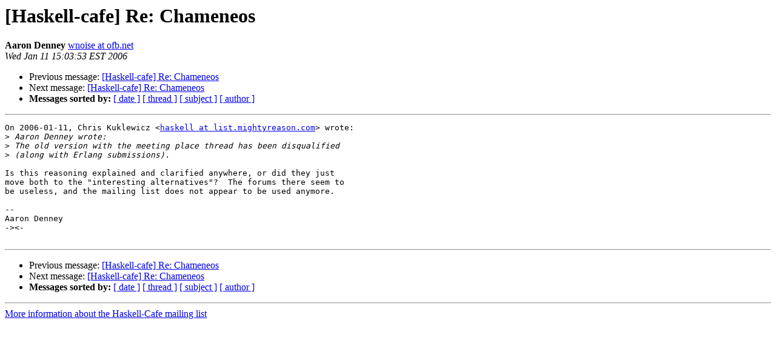

--- FILE ---
content_type: text/html
request_url: https://mail.haskell.org/pipermail/haskell-cafe/2006-January/013896.html
body_size: 895
content:
<!DOCTYPE HTML PUBLIC "-//W3C//DTD HTML 3.2//EN">
<HTML>
 <HEAD>
   <TITLE> [Haskell-cafe] Re: Chameneos
   </TITLE>
   <LINK REL="Index" HREF="index.html" >
   <LINK REL="made" HREF="mailto:haskell-cafe%40haskell.org?Subject=%5BHaskell-cafe%5D%20Re%3A%20Chameneos&In-Reply-To=">
   <META NAME="robots" CONTENT="index,nofollow">
   <META http-equiv="Content-Type" content="text/html; charset=us-ascii">
   <LINK REL="Previous"  HREF="013890.html">
   <LINK REL="Next"  HREF="013897.html">
 </HEAD>
 <BODY BGCOLOR="#ffffff">
   <H1>[Haskell-cafe] Re: Chameneos</H1>
    <B>Aaron Denney</B> 
    <A HREF="mailto:haskell-cafe%40haskell.org?Subject=%5BHaskell-cafe%5D%20Re%3A%20Chameneos&In-Reply-To="
       TITLE="[Haskell-cafe] Re: Chameneos">wnoise at ofb.net
       </A><BR>
    <I>Wed Jan 11 15:03:53 EST 2006</I>
    <P><UL>
        <LI>Previous message: <A HREF="013890.html">[Haskell-cafe] Re: Chameneos
</A></li>
        <LI>Next message: <A HREF="013897.html">[Haskell-cafe] Re: Chameneos
</A></li>
         <LI> <B>Messages sorted by:</B> 
              <a href="date.html#13896">[ date ]</a>
              <a href="thread.html#13896">[ thread ]</a>
              <a href="subject.html#13896">[ subject ]</a>
              <a href="author.html#13896">[ author ]</a>
         </LI>
       </UL>
    <HR>  
<!--beginarticle-->
<PRE>On 2006-01-11, Chris Kuklewicz &lt;<A HREF="http://www.haskell.org/mailman/listinfo/haskell-cafe">haskell at list.mightyreason.com</A>&gt; wrote:
&gt;<i> Aaron Denney wrote:
</I>&gt;<i> The old version with the meeting place thread has been disqualified
</I>&gt;<i> (along with Erlang submissions).
</I>
Is this reasoning explained and clarified anywhere, or did they just
move both to the &quot;interesting alternatives&quot;?  The forums there seem to
be useless, and the mailing list does not appear to be used anymore.

-- 
Aaron Denney
-&gt;&lt;-

</PRE>



<!--endarticle-->
    <HR>
    <P><UL>
        <!--threads-->
	<LI>Previous message: <A HREF="013890.html">[Haskell-cafe] Re: Chameneos
</A></li>
	<LI>Next message: <A HREF="013897.html">[Haskell-cafe] Re: Chameneos
</A></li>
         <LI> <B>Messages sorted by:</B> 
              <a href="date.html#13896">[ date ]</a>
              <a href="thread.html#13896">[ thread ]</a>
              <a href="subject.html#13896">[ subject ]</a>
              <a href="author.html#13896">[ author ]</a>
         </LI>
       </UL>

<hr>
<a href="http://www.haskell.org/mailman/listinfo/haskell-cafe">More information about the Haskell-Cafe
mailing list</a><br>
</body></html>
